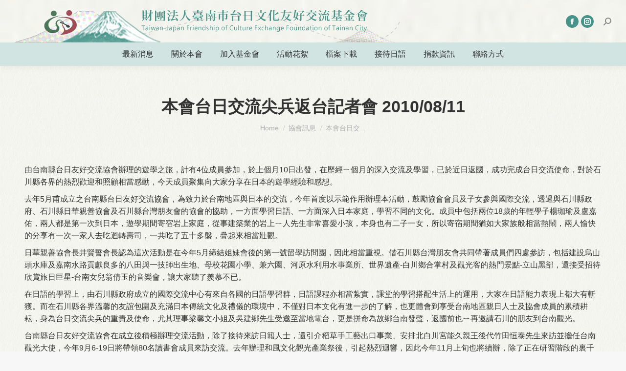

--- FILE ---
content_type: text/html; charset=UTF-8
request_url: https://tjf.org.tw/%E6%9C%AC%E6%9C%83%E5%8F%B0%E6%97%A5%E4%BA%A4%E6%B5%81%E5%B0%96%E5%85%B5%E8%BF%94%E5%8F%B0%E8%A8%98%E8%80%85%E6%9C%83-20100811/
body_size: 16749
content:
<!DOCTYPE html>
<!--[if !(IE 6) | !(IE 7) | !(IE 8)  ]><!-->
<html lang="zh-TW" class="no-js">
<!--<![endif]-->
<head>
	<meta charset="UTF-8" />
		<meta name="viewport" content="width=device-width, initial-scale=1, maximum-scale=1, user-scalable=0">
		<meta name="theme-color" content="#479389"/>	<link rel="profile" href="https://gmpg.org/xfn/11" />
	<title>本會台日交流尖兵返台記者會 2010/08/11 &#8211; 財團法人臺南市台日文化友好交流基金會</title>
<meta name='robots' content='max-image-preview:large' />
<link rel='dns-prefetch' href='//fonts.googleapis.com' />
<link rel="alternate" type="application/rss+xml" title="訂閱《財團法人臺南市台日文化友好交流基金會》&raquo; 資訊提供" href="https://tjf.org.tw/feed/" />
<link rel="alternate" type="application/rss+xml" title="訂閱《財團法人臺南市台日文化友好交流基金會》&raquo; 留言的資訊提供" href="https://tjf.org.tw/comments/feed/" />
<link rel="alternate" type="application/rss+xml" title="訂閱《財團法人臺南市台日文化友好交流基金會 》&raquo;〈本會台日交流尖兵返台記者會 2010/08/11〉留言的資訊提供" href="https://tjf.org.tw/%e6%9c%ac%e6%9c%83%e5%8f%b0%e6%97%a5%e4%ba%a4%e6%b5%81%e5%b0%96%e5%85%b5%e8%bf%94%e5%8f%b0%e8%a8%98%e8%80%85%e6%9c%83-20100811/feed/" />
<link rel="alternate" title="oEmbed (JSON)" type="application/json+oembed" href="https://tjf.org.tw/wp-json/oembed/1.0/embed?url=https%3A%2F%2Ftjf.org.tw%2F%25e6%259c%25ac%25e6%259c%2583%25e5%258f%25b0%25e6%2597%25a5%25e4%25ba%25a4%25e6%25b5%2581%25e5%25b0%2596%25e5%2585%25b5%25e8%25bf%2594%25e5%258f%25b0%25e8%25a8%2598%25e8%2580%2585%25e6%259c%2583-20100811%2F" />
<link rel="alternate" title="oEmbed (XML)" type="text/xml+oembed" href="https://tjf.org.tw/wp-json/oembed/1.0/embed?url=https%3A%2F%2Ftjf.org.tw%2F%25e6%259c%25ac%25e6%259c%2583%25e5%258f%25b0%25e6%2597%25a5%25e4%25ba%25a4%25e6%25b5%2581%25e5%25b0%2596%25e5%2585%25b5%25e8%25bf%2594%25e5%258f%25b0%25e8%25a8%2598%25e8%2580%2585%25e6%259c%2583-20100811%2F&#038;format=xml" />
<style id='wp-img-auto-sizes-contain-inline-css' type='text/css'>
img:is([sizes=auto i],[sizes^="auto," i]){contain-intrinsic-size:3000px 1500px}
/*# sourceURL=wp-img-auto-sizes-contain-inline-css */
</style>
<style id='wp-emoji-styles-inline-css' type='text/css'>

	img.wp-smiley, img.emoji {
		display: inline !important;
		border: none !important;
		box-shadow: none !important;
		height: 1em !important;
		width: 1em !important;
		margin: 0 0.07em !important;
		vertical-align: -0.1em !important;
		background: none !important;
		padding: 0 !important;
	}
/*# sourceURL=wp-emoji-styles-inline-css */
</style>
<style id='wp-block-library-inline-css' type='text/css'>
:root{--wp-block-synced-color:#7a00df;--wp-block-synced-color--rgb:122,0,223;--wp-bound-block-color:var(--wp-block-synced-color);--wp-editor-canvas-background:#ddd;--wp-admin-theme-color:#007cba;--wp-admin-theme-color--rgb:0,124,186;--wp-admin-theme-color-darker-10:#006ba1;--wp-admin-theme-color-darker-10--rgb:0,107,160.5;--wp-admin-theme-color-darker-20:#005a87;--wp-admin-theme-color-darker-20--rgb:0,90,135;--wp-admin-border-width-focus:2px}@media (min-resolution:192dpi){:root{--wp-admin-border-width-focus:1.5px}}.wp-element-button{cursor:pointer}:root .has-very-light-gray-background-color{background-color:#eee}:root .has-very-dark-gray-background-color{background-color:#313131}:root .has-very-light-gray-color{color:#eee}:root .has-very-dark-gray-color{color:#313131}:root .has-vivid-green-cyan-to-vivid-cyan-blue-gradient-background{background:linear-gradient(135deg,#00d084,#0693e3)}:root .has-purple-crush-gradient-background{background:linear-gradient(135deg,#34e2e4,#4721fb 50%,#ab1dfe)}:root .has-hazy-dawn-gradient-background{background:linear-gradient(135deg,#faaca8,#dad0ec)}:root .has-subdued-olive-gradient-background{background:linear-gradient(135deg,#fafae1,#67a671)}:root .has-atomic-cream-gradient-background{background:linear-gradient(135deg,#fdd79a,#004a59)}:root .has-nightshade-gradient-background{background:linear-gradient(135deg,#330968,#31cdcf)}:root .has-midnight-gradient-background{background:linear-gradient(135deg,#020381,#2874fc)}:root{--wp--preset--font-size--normal:16px;--wp--preset--font-size--huge:42px}.has-regular-font-size{font-size:1em}.has-larger-font-size{font-size:2.625em}.has-normal-font-size{font-size:var(--wp--preset--font-size--normal)}.has-huge-font-size{font-size:var(--wp--preset--font-size--huge)}.has-text-align-center{text-align:center}.has-text-align-left{text-align:left}.has-text-align-right{text-align:right}.has-fit-text{white-space:nowrap!important}#end-resizable-editor-section{display:none}.aligncenter{clear:both}.items-justified-left{justify-content:flex-start}.items-justified-center{justify-content:center}.items-justified-right{justify-content:flex-end}.items-justified-space-between{justify-content:space-between}.screen-reader-text{border:0;clip-path:inset(50%);height:1px;margin:-1px;overflow:hidden;padding:0;position:absolute;width:1px;word-wrap:normal!important}.screen-reader-text:focus{background-color:#ddd;clip-path:none;color:#444;display:block;font-size:1em;height:auto;left:5px;line-height:normal;padding:15px 23px 14px;text-decoration:none;top:5px;width:auto;z-index:100000}html :where(.has-border-color){border-style:solid}html :where([style*=border-top-color]){border-top-style:solid}html :where([style*=border-right-color]){border-right-style:solid}html :where([style*=border-bottom-color]){border-bottom-style:solid}html :where([style*=border-left-color]){border-left-style:solid}html :where([style*=border-width]){border-style:solid}html :where([style*=border-top-width]){border-top-style:solid}html :where([style*=border-right-width]){border-right-style:solid}html :where([style*=border-bottom-width]){border-bottom-style:solid}html :where([style*=border-left-width]){border-left-style:solid}html :where(img[class*=wp-image-]){height:auto;max-width:100%}:where(figure){margin:0 0 1em}html :where(.is-position-sticky){--wp-admin--admin-bar--position-offset:var(--wp-admin--admin-bar--height,0px)}@media screen and (max-width:600px){html :where(.is-position-sticky){--wp-admin--admin-bar--position-offset:0px}}

/*# sourceURL=wp-block-library-inline-css */
</style><style id='wp-block-paragraph-inline-css' type='text/css'>
.is-small-text{font-size:.875em}.is-regular-text{font-size:1em}.is-large-text{font-size:2.25em}.is-larger-text{font-size:3em}.has-drop-cap:not(:focus):first-letter{float:left;font-size:8.4em;font-style:normal;font-weight:100;line-height:.68;margin:.05em .1em 0 0;text-transform:uppercase}body.rtl .has-drop-cap:not(:focus):first-letter{float:none;margin-left:.1em}p.has-drop-cap.has-background{overflow:hidden}:root :where(p.has-background){padding:1.25em 2.375em}:where(p.has-text-color:not(.has-link-color)) a{color:inherit}p.has-text-align-left[style*="writing-mode:vertical-lr"],p.has-text-align-right[style*="writing-mode:vertical-rl"]{rotate:180deg}
/*# sourceURL=https://tjf.org.tw/wp-includes/blocks/paragraph/style.min.css */
</style>
<style id='global-styles-inline-css' type='text/css'>
:root{--wp--preset--aspect-ratio--square: 1;--wp--preset--aspect-ratio--4-3: 4/3;--wp--preset--aspect-ratio--3-4: 3/4;--wp--preset--aspect-ratio--3-2: 3/2;--wp--preset--aspect-ratio--2-3: 2/3;--wp--preset--aspect-ratio--16-9: 16/9;--wp--preset--aspect-ratio--9-16: 9/16;--wp--preset--color--black: #000000;--wp--preset--color--cyan-bluish-gray: #abb8c3;--wp--preset--color--white: #FFF;--wp--preset--color--pale-pink: #f78da7;--wp--preset--color--vivid-red: #cf2e2e;--wp--preset--color--luminous-vivid-orange: #ff6900;--wp--preset--color--luminous-vivid-amber: #fcb900;--wp--preset--color--light-green-cyan: #7bdcb5;--wp--preset--color--vivid-green-cyan: #00d084;--wp--preset--color--pale-cyan-blue: #8ed1fc;--wp--preset--color--vivid-cyan-blue: #0693e3;--wp--preset--color--vivid-purple: #9b51e0;--wp--preset--color--accent: #479389;--wp--preset--color--dark-gray: #111;--wp--preset--color--light-gray: #767676;--wp--preset--gradient--vivid-cyan-blue-to-vivid-purple: linear-gradient(135deg,rgb(6,147,227) 0%,rgb(155,81,224) 100%);--wp--preset--gradient--light-green-cyan-to-vivid-green-cyan: linear-gradient(135deg,rgb(122,220,180) 0%,rgb(0,208,130) 100%);--wp--preset--gradient--luminous-vivid-amber-to-luminous-vivid-orange: linear-gradient(135deg,rgb(252,185,0) 0%,rgb(255,105,0) 100%);--wp--preset--gradient--luminous-vivid-orange-to-vivid-red: linear-gradient(135deg,rgb(255,105,0) 0%,rgb(207,46,46) 100%);--wp--preset--gradient--very-light-gray-to-cyan-bluish-gray: linear-gradient(135deg,rgb(238,238,238) 0%,rgb(169,184,195) 100%);--wp--preset--gradient--cool-to-warm-spectrum: linear-gradient(135deg,rgb(74,234,220) 0%,rgb(151,120,209) 20%,rgb(207,42,186) 40%,rgb(238,44,130) 60%,rgb(251,105,98) 80%,rgb(254,248,76) 100%);--wp--preset--gradient--blush-light-purple: linear-gradient(135deg,rgb(255,206,236) 0%,rgb(152,150,240) 100%);--wp--preset--gradient--blush-bordeaux: linear-gradient(135deg,rgb(254,205,165) 0%,rgb(254,45,45) 50%,rgb(107,0,62) 100%);--wp--preset--gradient--luminous-dusk: linear-gradient(135deg,rgb(255,203,112) 0%,rgb(199,81,192) 50%,rgb(65,88,208) 100%);--wp--preset--gradient--pale-ocean: linear-gradient(135deg,rgb(255,245,203) 0%,rgb(182,227,212) 50%,rgb(51,167,181) 100%);--wp--preset--gradient--electric-grass: linear-gradient(135deg,rgb(202,248,128) 0%,rgb(113,206,126) 100%);--wp--preset--gradient--midnight: linear-gradient(135deg,rgb(2,3,129) 0%,rgb(40,116,252) 100%);--wp--preset--font-size--small: 13px;--wp--preset--font-size--medium: 20px;--wp--preset--font-size--large: 36px;--wp--preset--font-size--x-large: 42px;--wp--preset--spacing--20: 0.44rem;--wp--preset--spacing--30: 0.67rem;--wp--preset--spacing--40: 1rem;--wp--preset--spacing--50: 1.5rem;--wp--preset--spacing--60: 2.25rem;--wp--preset--spacing--70: 3.38rem;--wp--preset--spacing--80: 5.06rem;--wp--preset--shadow--natural: 6px 6px 9px rgba(0, 0, 0, 0.2);--wp--preset--shadow--deep: 12px 12px 50px rgba(0, 0, 0, 0.4);--wp--preset--shadow--sharp: 6px 6px 0px rgba(0, 0, 0, 0.2);--wp--preset--shadow--outlined: 6px 6px 0px -3px rgb(255, 255, 255), 6px 6px rgb(0, 0, 0);--wp--preset--shadow--crisp: 6px 6px 0px rgb(0, 0, 0);}:where(.is-layout-flex){gap: 0.5em;}:where(.is-layout-grid){gap: 0.5em;}body .is-layout-flex{display: flex;}.is-layout-flex{flex-wrap: wrap;align-items: center;}.is-layout-flex > :is(*, div){margin: 0;}body .is-layout-grid{display: grid;}.is-layout-grid > :is(*, div){margin: 0;}:where(.wp-block-columns.is-layout-flex){gap: 2em;}:where(.wp-block-columns.is-layout-grid){gap: 2em;}:where(.wp-block-post-template.is-layout-flex){gap: 1.25em;}:where(.wp-block-post-template.is-layout-grid){gap: 1.25em;}.has-black-color{color: var(--wp--preset--color--black) !important;}.has-cyan-bluish-gray-color{color: var(--wp--preset--color--cyan-bluish-gray) !important;}.has-white-color{color: var(--wp--preset--color--white) !important;}.has-pale-pink-color{color: var(--wp--preset--color--pale-pink) !important;}.has-vivid-red-color{color: var(--wp--preset--color--vivid-red) !important;}.has-luminous-vivid-orange-color{color: var(--wp--preset--color--luminous-vivid-orange) !important;}.has-luminous-vivid-amber-color{color: var(--wp--preset--color--luminous-vivid-amber) !important;}.has-light-green-cyan-color{color: var(--wp--preset--color--light-green-cyan) !important;}.has-vivid-green-cyan-color{color: var(--wp--preset--color--vivid-green-cyan) !important;}.has-pale-cyan-blue-color{color: var(--wp--preset--color--pale-cyan-blue) !important;}.has-vivid-cyan-blue-color{color: var(--wp--preset--color--vivid-cyan-blue) !important;}.has-vivid-purple-color{color: var(--wp--preset--color--vivid-purple) !important;}.has-black-background-color{background-color: var(--wp--preset--color--black) !important;}.has-cyan-bluish-gray-background-color{background-color: var(--wp--preset--color--cyan-bluish-gray) !important;}.has-white-background-color{background-color: var(--wp--preset--color--white) !important;}.has-pale-pink-background-color{background-color: var(--wp--preset--color--pale-pink) !important;}.has-vivid-red-background-color{background-color: var(--wp--preset--color--vivid-red) !important;}.has-luminous-vivid-orange-background-color{background-color: var(--wp--preset--color--luminous-vivid-orange) !important;}.has-luminous-vivid-amber-background-color{background-color: var(--wp--preset--color--luminous-vivid-amber) !important;}.has-light-green-cyan-background-color{background-color: var(--wp--preset--color--light-green-cyan) !important;}.has-vivid-green-cyan-background-color{background-color: var(--wp--preset--color--vivid-green-cyan) !important;}.has-pale-cyan-blue-background-color{background-color: var(--wp--preset--color--pale-cyan-blue) !important;}.has-vivid-cyan-blue-background-color{background-color: var(--wp--preset--color--vivid-cyan-blue) !important;}.has-vivid-purple-background-color{background-color: var(--wp--preset--color--vivid-purple) !important;}.has-black-border-color{border-color: var(--wp--preset--color--black) !important;}.has-cyan-bluish-gray-border-color{border-color: var(--wp--preset--color--cyan-bluish-gray) !important;}.has-white-border-color{border-color: var(--wp--preset--color--white) !important;}.has-pale-pink-border-color{border-color: var(--wp--preset--color--pale-pink) !important;}.has-vivid-red-border-color{border-color: var(--wp--preset--color--vivid-red) !important;}.has-luminous-vivid-orange-border-color{border-color: var(--wp--preset--color--luminous-vivid-orange) !important;}.has-luminous-vivid-amber-border-color{border-color: var(--wp--preset--color--luminous-vivid-amber) !important;}.has-light-green-cyan-border-color{border-color: var(--wp--preset--color--light-green-cyan) !important;}.has-vivid-green-cyan-border-color{border-color: var(--wp--preset--color--vivid-green-cyan) !important;}.has-pale-cyan-blue-border-color{border-color: var(--wp--preset--color--pale-cyan-blue) !important;}.has-vivid-cyan-blue-border-color{border-color: var(--wp--preset--color--vivid-cyan-blue) !important;}.has-vivid-purple-border-color{border-color: var(--wp--preset--color--vivid-purple) !important;}.has-vivid-cyan-blue-to-vivid-purple-gradient-background{background: var(--wp--preset--gradient--vivid-cyan-blue-to-vivid-purple) !important;}.has-light-green-cyan-to-vivid-green-cyan-gradient-background{background: var(--wp--preset--gradient--light-green-cyan-to-vivid-green-cyan) !important;}.has-luminous-vivid-amber-to-luminous-vivid-orange-gradient-background{background: var(--wp--preset--gradient--luminous-vivid-amber-to-luminous-vivid-orange) !important;}.has-luminous-vivid-orange-to-vivid-red-gradient-background{background: var(--wp--preset--gradient--luminous-vivid-orange-to-vivid-red) !important;}.has-very-light-gray-to-cyan-bluish-gray-gradient-background{background: var(--wp--preset--gradient--very-light-gray-to-cyan-bluish-gray) !important;}.has-cool-to-warm-spectrum-gradient-background{background: var(--wp--preset--gradient--cool-to-warm-spectrum) !important;}.has-blush-light-purple-gradient-background{background: var(--wp--preset--gradient--blush-light-purple) !important;}.has-blush-bordeaux-gradient-background{background: var(--wp--preset--gradient--blush-bordeaux) !important;}.has-luminous-dusk-gradient-background{background: var(--wp--preset--gradient--luminous-dusk) !important;}.has-pale-ocean-gradient-background{background: var(--wp--preset--gradient--pale-ocean) !important;}.has-electric-grass-gradient-background{background: var(--wp--preset--gradient--electric-grass) !important;}.has-midnight-gradient-background{background: var(--wp--preset--gradient--midnight) !important;}.has-small-font-size{font-size: var(--wp--preset--font-size--small) !important;}.has-medium-font-size{font-size: var(--wp--preset--font-size--medium) !important;}.has-large-font-size{font-size: var(--wp--preset--font-size--large) !important;}.has-x-large-font-size{font-size: var(--wp--preset--font-size--x-large) !important;}
/*# sourceURL=global-styles-inline-css */
</style>

<style id='classic-theme-styles-inline-css' type='text/css'>
/*! This file is auto-generated */
.wp-block-button__link{color:#fff;background-color:#32373c;border-radius:9999px;box-shadow:none;text-decoration:none;padding:calc(.667em + 2px) calc(1.333em + 2px);font-size:1.125em}.wp-block-file__button{background:#32373c;color:#fff;text-decoration:none}
/*# sourceURL=/wp-includes/css/classic-themes.min.css */
</style>
<link rel='stylesheet' id='the7-font-css' href='https://tjf.org.tw/wp-content/themes/dt-the7/fonts/icomoon-the7-font/icomoon-the7-font.min.css?ver=11.4.1' type='text/css' media='all' />
<link rel='stylesheet' id='the7-Defaults-css' href='https://tjf.org.tw/wp-content/uploads/smile_fonts/Defaults/Defaults.css?ver=1f7dad899de9bc43a63374895be752a5' type='text/css' media='all' />
<link rel='stylesheet' id='dhvc-form-font-awesome-css' href='https://tjf.org.tw/wp-content/plugins/dhvc-form/assets/fonts/font-awesome/css/font-awesome.min.css?ver=4.1.0' type='text/css' media='all' />
<link rel='stylesheet' id='dhvc-form-css' href='https://tjf.org.tw/wp-content/plugins/dhvc-form/assets/css/style.css?ver=2.3.10' type='text/css' media='all' />
<link rel='stylesheet' id='js_composer_custom_css-css' href='//tjf.org.tw/wp-content/uploads/js_composer/custom.css?ver=8.6.1' type='text/css' media='all' />
<link rel='stylesheet' id='dt-web-fonts-css' href='https://fonts.googleapis.com/css?family=Roboto:400,500,600,700%7COpen+Sans:400,600,700&#038;display=swap' type='text/css' media='all' />
<link rel='stylesheet' id='dt-main-css' href='https://tjf.org.tw/wp-content/themes/dt-the7/css/main.min.css?ver=11.4.1' type='text/css' media='all' />
<style id='dt-main-inline-css' type='text/css'>
body #load {
  display: block;
  height: 100%;
  overflow: hidden;
  position: fixed;
  width: 100%;
  z-index: 9901;
  opacity: 1;
  visibility: visible;
  transition: all .35s ease-out;
}
.load-wrap {
  width: 100%;
  height: 100%;
  background-position: center center;
  background-repeat: no-repeat;
  text-align: center;
  display: -ms-flexbox;
  display: -ms-flex;
  display: flex;
  -ms-align-items: center;
  -ms-flex-align: center;
  align-items: center;
  -ms-flex-flow: column wrap;
  flex-flow: column wrap;
  -ms-flex-pack: center;
  -ms-justify-content: center;
  justify-content: center;
}
.load-wrap > svg {
  position: absolute;
  top: 50%;
  left: 50%;
  transform: translate(-50%,-50%);
}
#load {
  background: var(--the7-elementor-beautiful-loading-bg,#ffffff);
  --the7-beautiful-spinner-color2: var(--the7-beautiful-spinner-color,rgba(51,51,51,0.25));
}

/*# sourceURL=dt-main-inline-css */
</style>
<link rel='stylesheet' id='the7-custom-scrollbar-css' href='https://tjf.org.tw/wp-content/themes/dt-the7/lib/custom-scrollbar/custom-scrollbar.min.css?ver=11.4.1' type='text/css' media='all' />
<link rel='stylesheet' id='the7-wpbakery-css' href='https://tjf.org.tw/wp-content/themes/dt-the7/css/wpbakery.min.css?ver=11.4.1' type='text/css' media='all' />
<link rel='stylesheet' id='the7-css-vars-css' href='https://tjf.org.tw/wp-content/uploads/the7-css/css-vars.css?ver=77d78aca7533' type='text/css' media='all' />
<link rel='stylesheet' id='dt-custom-css' href='https://tjf.org.tw/wp-content/uploads/the7-css/custom.css?ver=77d78aca7533' type='text/css' media='all' />
<link rel='stylesheet' id='dt-media-css' href='https://tjf.org.tw/wp-content/uploads/the7-css/media.css?ver=77d78aca7533' type='text/css' media='all' />
<link rel='stylesheet' id='the7-mega-menu-css' href='https://tjf.org.tw/wp-content/uploads/the7-css/mega-menu.css?ver=77d78aca7533' type='text/css' media='all' />
<link rel='stylesheet' id='style-css' href='https://tjf.org.tw/wp-content/themes/dt-the7/style.css?ver=11.4.1' type='text/css' media='all' />
<script type="text/javascript" src="https://tjf.org.tw/wp-includes/js/jquery/jquery.min.js?ver=3.7.1" id="jquery-core-js"></script>
<script type="text/javascript" src="https://tjf.org.tw/wp-includes/js/jquery/jquery-migrate.min.js?ver=3.4.1" id="jquery-migrate-js"></script>
<script type="text/javascript" id="dt-above-fold-js-extra">
/* <![CDATA[ */
var dtLocal = {"themeUrl":"https://tjf.org.tw/wp-content/themes/dt-the7","passText":"To view this protected post, enter the password below:","moreButtonText":{"loading":"Loading...","loadMore":"Load more"},"postID":"270","ajaxurl":"https://tjf.org.tw/wp-admin/admin-ajax.php","REST":{"baseUrl":"https://tjf.org.tw/wp-json/the7/v1","endpoints":{"sendMail":"/send-mail"}},"contactMessages":{"required":"One or more fields have an error. Please check and try again.","terms":"Please accept the privacy policy.","fillTheCaptchaError":"Please, fill the captcha."},"captchaSiteKey":"","ajaxNonce":"cb36ac613e","pageData":"","themeSettings":{"smoothScroll":"off","lazyLoading":false,"desktopHeader":{"height":135},"ToggleCaptionEnabled":"disabled","ToggleCaption":"Navigation","floatingHeader":{"showAfter":94,"showMenu":true,"height":87,"logo":{"showLogo":true,"html":"\u003Cimg class=\" preload-me\" src=\"https://tjf.org.tw/wp-content/uploads/2020/05/00_tj_logo_2-2.png\" srcset=\"https://tjf.org.tw/wp-content/uploads/2020/05/00_tj_logo_2-2.png 788w\" width=\"788\" height=\"67\"   sizes=\"788px\" alt=\"\u8ca1\u5718\u6cd5\u4eba\u81fa\u5357\u5e02\u53f0\u65e5\u6587\u5316\u53cb\u597d\u4ea4\u6d41\u57fa\u91d1\u6703\" /\u003E","url":"https://tjf.org.tw/"}},"topLine":{"floatingTopLine":{"logo":{"showLogo":false,"html":""}}},"mobileHeader":{"firstSwitchPoint":992,"secondSwitchPoint":778,"firstSwitchPointHeight":60,"secondSwitchPointHeight":60,"mobileToggleCaptionEnabled":"disabled","mobileToggleCaption":"Menu"},"stickyMobileHeaderFirstSwitch":{"logo":{"html":"\u003Cimg class=\" preload-me\" src=\"https://tjf.org.tw/wp-content/uploads/2020/05/00_tj_logo_2-2.png\" srcset=\"https://tjf.org.tw/wp-content/uploads/2020/05/00_tj_logo_2-2.png 788w\" width=\"788\" height=\"67\"   sizes=\"788px\" alt=\"\u8ca1\u5718\u6cd5\u4eba\u81fa\u5357\u5e02\u53f0\u65e5\u6587\u5316\u53cb\u597d\u4ea4\u6d41\u57fa\u91d1\u6703\" /\u003E"}},"stickyMobileHeaderSecondSwitch":{"logo":{"html":"\u003Cimg class=\" preload-me\" src=\"https://tjf.org.tw/wp-content/uploads/2020/05/00_tj_logo_2-2.png\" srcset=\"https://tjf.org.tw/wp-content/uploads/2020/05/00_tj_logo_2-2.png 788w\" width=\"788\" height=\"67\"   sizes=\"788px\" alt=\"\u8ca1\u5718\u6cd5\u4eba\u81fa\u5357\u5e02\u53f0\u65e5\u6587\u5316\u53cb\u597d\u4ea4\u6d41\u57fa\u91d1\u6703\" /\u003E"}},"sidebar":{"switchPoint":992},"boxedWidth":"1280px"},"VCMobileScreenWidth":"768"};
var dtShare = {"shareButtonText":{"facebook":"Share on Facebook","twitter":"Tweet","pinterest":"Pin it","linkedin":"Share on Linkedin","whatsapp":"Share on Whatsapp"},"overlayOpacity":"85"};
//# sourceURL=dt-above-fold-js-extra
/* ]]> */
</script>
<script type="text/javascript" src="https://tjf.org.tw/wp-content/themes/dt-the7/js/above-the-fold.min.js?ver=11.4.1" id="dt-above-fold-js"></script>
<script></script><link rel="https://api.w.org/" href="https://tjf.org.tw/wp-json/" /><link rel="alternate" title="JSON" type="application/json" href="https://tjf.org.tw/wp-json/wp/v2/posts/270" /><link rel="EditURI" type="application/rsd+xml" title="RSD" href="https://tjf.org.tw/xmlrpc.php?rsd" />

<link rel="canonical" href="https://tjf.org.tw/%e6%9c%ac%e6%9c%83%e5%8f%b0%e6%97%a5%e4%ba%a4%e6%b5%81%e5%b0%96%e5%85%b5%e8%bf%94%e5%8f%b0%e8%a8%98%e8%80%85%e6%9c%83-20100811/" />
<link rel='shortlink' href='https://tjf.org.tw/?p=270' />
<link rel="pingback" href="https://tjf.org.tw/xmlrpc.php">
<meta property="og:site_name" content="財團法人臺南市台日文化友好交流基金會" />
<meta property="og:title" content="本會台日交流尖兵返台記者會 2010/08/11" />
<meta property="og:description" content="由台南縣台日友好交流協會辦理的遊學之旅，計有4位成員參加，於上個月10日出發，在歷經ㄧ個月的深入交流及學習，已&hellip;" />
<meta property="og:url" content="https://tjf.org.tw/%e6%9c%ac%e6%9c%83%e5%8f%b0%e6%97%a5%e4%ba%a4%e6%b5%81%e5%b0%96%e5%85%b5%e8%bf%94%e5%8f%b0%e8%a8%98%e8%80%85%e6%9c%83-20100811/" />
<meta property="og:type" content="article" />
<meta name="generator" content="Powered by WPBakery Page Builder - drag and drop page builder for WordPress."/>
<script type="text/javascript" id="the7-loader-script">
document.addEventListener("DOMContentLoaded", function(event) {
	var load = document.getElementById("load");
	if(!load.classList.contains('loader-removed')){
		var removeLoading = setTimeout(function() {
			load.className += " loader-removed";
		}, 300);
	}
});
</script>
		<noscript><style> .wpb_animate_when_almost_visible { opacity: 1; }</style></noscript><style id='the7-custom-inline-css' type='text/css'>
.sub-nav .menu-item i.fa,
.sub-nav .menu-item i.fas,
.sub-nav .menu-item i.far,
.sub-nav .menu-item i.fab {
	text-align: center;
	width: 1.25em;
}

@import url('https://fonts.googleapis.com/css?family=Montserrat:300,700');
@import url('https://fonts.googleapis.com/css?family=Noto+Sans+TC');
body, h1, h2, h3, h4, h5, h6 ,p , span, a, div{
font-family:'Montserrat', 'Noto Sans TC', Microsoft JhengHei, Arial, Helvetica, Tahoma, sans-serif !important;
}
/* The7 theme FONT */
.main-nav > li > a .menu-text, .widget-title, .page-title h1, .page-title h1 *, .page-title h1 a:hover, #page .page-title .entry-title, .custom-caption p, span.dropcap1, span.dropcap2, span.dropcap3, span.dropcap4, .spb_call_text, .impact-text, .impact-text-large, .testimonial-text, .header-advert, .sf-count-asset .count-number, #base-promo, .sf-countdown, .sf-icon-character, .fancy-heading h1, .filter-categories a, .page-title .breadcrumbs a{
font-family:'Montserrat', 'Noto Sans TC', Microsoft JhengHei, Arial, Helvetica, Tahoma, sans-serif !important;
}

.post.bg-on, .post.bg-on.fullwidth-img.format-quote, .post.bg-on.fullwidth-img.format-link {
    background-color: #fff;
}

.blog-content .entry-meta, .portfolio-categories {
    padding: 0 0 10px;
    display: none;
}
</style>
</head>
<body id="the7-body" class="wp-singular post-template-default single single-post postid-270 single-format-standard wp-embed-responsive wp-theme-dt-the7 dt-responsive-on right-mobile-menu-close-icon ouside-menu-close-icon mobile-hamburger-close-bg-enable mobile-hamburger-close-bg-hover-enable  fade-medium-mobile-menu-close-icon fade-medium-menu-close-icon srcset-enabled btn-flat custom-btn-color custom-btn-hover-color phantom-sticky phantom-shadow-decoration phantom-main-logo-on sticky-mobile-header top-header first-switch-logo-left first-switch-menu-right second-switch-logo-left second-switch-menu-right right-mobile-menu popup-message-style the7-ver-11.4.1 wpb-js-composer js-comp-ver-8.6.1 vc_responsive">
<!-- The7 11.4.1 -->
<div id="load" class="spinner-loader">
	<div class="load-wrap"><style type="text/css">
    [class*="the7-spinner-animate-"]{
        animation: spinner-animation 1s cubic-bezier(1,1,1,1) infinite;
        x:46.5px;
        y:40px;
        width:7px;
        height:20px;
        fill:var(--the7-beautiful-spinner-color2);
        opacity: 0.2;
    }
    .the7-spinner-animate-2{
        animation-delay: 0.083s;
    }
    .the7-spinner-animate-3{
        animation-delay: 0.166s;
    }
    .the7-spinner-animate-4{
         animation-delay: 0.25s;
    }
    .the7-spinner-animate-5{
         animation-delay: 0.33s;
    }
    .the7-spinner-animate-6{
         animation-delay: 0.416s;
    }
    .the7-spinner-animate-7{
         animation-delay: 0.5s;
    }
    .the7-spinner-animate-8{
         animation-delay: 0.58s;
    }
    .the7-spinner-animate-9{
         animation-delay: 0.666s;
    }
    .the7-spinner-animate-10{
         animation-delay: 0.75s;
    }
    .the7-spinner-animate-11{
        animation-delay: 0.83s;
    }
    .the7-spinner-animate-12{
        animation-delay: 0.916s;
    }
    @keyframes spinner-animation{
        from {
            opacity: 1;
        }
        to{
            opacity: 0;
        }
    }
</style>
<svg width="75px" height="75px" xmlns="http://www.w3.org/2000/svg" viewBox="0 0 100 100" preserveAspectRatio="xMidYMid">
	<rect class="the7-spinner-animate-1" rx="5" ry="5" transform="rotate(0 50 50) translate(0 -30)"></rect>
	<rect class="the7-spinner-animate-2" rx="5" ry="5" transform="rotate(30 50 50) translate(0 -30)"></rect>
	<rect class="the7-spinner-animate-3" rx="5" ry="5" transform="rotate(60 50 50) translate(0 -30)"></rect>
	<rect class="the7-spinner-animate-4" rx="5" ry="5" transform="rotate(90 50 50) translate(0 -30)"></rect>
	<rect class="the7-spinner-animate-5" rx="5" ry="5" transform="rotate(120 50 50) translate(0 -30)"></rect>
	<rect class="the7-spinner-animate-6" rx="5" ry="5" transform="rotate(150 50 50) translate(0 -30)"></rect>
	<rect class="the7-spinner-animate-7" rx="5" ry="5" transform="rotate(180 50 50) translate(0 -30)"></rect>
	<rect class="the7-spinner-animate-8" rx="5" ry="5" transform="rotate(210 50 50) translate(0 -30)"></rect>
	<rect class="the7-spinner-animate-9" rx="5" ry="5" transform="rotate(240 50 50) translate(0 -30)"></rect>
	<rect class="the7-spinner-animate-10" rx="5" ry="5" transform="rotate(270 50 50) translate(0 -30)"></rect>
	<rect class="the7-spinner-animate-11" rx="5" ry="5" transform="rotate(300 50 50) translate(0 -30)"></rect>
	<rect class="the7-spinner-animate-12" rx="5" ry="5" transform="rotate(330 50 50) translate(0 -30)"></rect>
</svg></div>
</div>
<div id="page" >
	<a class="skip-link screen-reader-text" href="#content">Skip to content</a>

<div class="masthead classic-header center bg-behind-menu widgets full-height shadow-decoration shadow-mobile-header-decoration small-mobile-menu-icon dt-parent-menu-clickable show-sub-menu-on-hover"  role="banner">

	<div class="top-bar full-width-line top-bar-empty top-bar-line-hide">
	<div class="top-bar-bg" ></div>
	<div class="mini-widgets left-widgets"></div><div class="mini-widgets right-widgets"></div></div>

	<header class="header-bar">

		<div class="branding">
	<div id="site-title" class="assistive-text">財團法人臺南市台日文化友好交流基金會</div>
	<div id="site-description" class="assistive-text"></div>
	<a class="same-logo" href="https://tjf.org.tw/"><img class=" preload-me" src="https://tjf.org.tw/wp-content/uploads/2020/05/00_tj_logo_2-2.png" srcset="https://tjf.org.tw/wp-content/uploads/2020/05/00_tj_logo_2-2.png 788w" width="788" height="67"   sizes="788px" alt="財團法人臺南市台日文化友好交流基金會" /></a><div class="mini-widgets"></div><div class="mini-widgets"><div class="soc-ico show-on-desktop in-top-bar-right in-menu-second-switch accent-bg disabled-border border-off hover-custom-bg hover-disabled-border  hover-border-off"><a title="Facebook page opens in new window" href="https://zh-tw.facebook.com/TJFCA/" target="_blank" class="facebook"><span class="soc-font-icon"></span><span class="screen-reader-text">Facebook page opens in new window</span></a><a title="Instagram page opens in new window" href="https://www.instagram.com/tainanjp_friend.tw/" target="_blank" class="instagram"><span class="soc-font-icon"></span><span class="screen-reader-text">Instagram page opens in new window</span></a></div><div class="mini-search show-on-desktop near-logo-first-switch near-logo-second-switch popup-search custom-icon"><form class="searchform mini-widget-searchform" role="search" method="get" action="https://tjf.org.tw/">

	<div class="screen-reader-text">Search:</div>

	
		<a href="" class="submit text-disable"><i class=" mw-icon the7-mw-icon-search-bold"></i></a>
		<div class="popup-search-wrap">
			<input type="text" class="field searchform-s" name="s" value="" placeholder="Type and hit enter …" title="Search form"/>
			<a href="" class="search-icon"><i class="the7-mw-icon-search-bold"></i></a>
		</div>

			<input type="submit" class="assistive-text searchsubmit" value="Go!"/>
</form>
</div></div></div>

		<nav class="navigation">

			<ul id="primary-menu" class="main-nav outside-item-remove-margin"><li class="menu-item menu-item-type-custom menu-item-object-custom menu-item-has-children menu-item-520 first has-children depth-0"><a href='#' data-level='1'><span class="menu-item-text"><span class="menu-text">最新消息</span></span></a><ul class="sub-nav hover-style-bg level-arrows-on"><li class="menu-item menu-item-type-taxonomy menu-item-object-category current-post-ancestor current-menu-parent current-post-parent menu-item-14830 act first depth-1"><a href='https://tjf.org.tw/category/message/' data-level='2'><span class="menu-item-text"><span class="menu-text">協會訊息</span></span></a></li> <li class="menu-item menu-item-type-taxonomy menu-item-object-category menu-item-14831 depth-1"><a href='https://tjf.org.tw/category/news/' data-level='2'><span class="menu-item-text"><span class="menu-text">活動訊息</span></span></a></li> <li class="menu-item menu-item-type-taxonomy menu-item-object-category menu-item-14832 depth-1"><a href='https://tjf.org.tw/category/coverage/' data-level='2'><span class="menu-item-text"><span class="menu-text">相關報導</span></span></a></li> </ul></li> <li class="menu-item menu-item-type-post_type menu-item-object-page menu-item-527 depth-0"><a href='https://tjf.org.tw/%e9%97%9c%e6%96%bc%e6%9c%ac%e6%9c%83-2/' data-level='1'><span class="menu-item-text"><span class="menu-text">關於本會</span></span></a></li> <li class="menu-item menu-item-type-custom menu-item-object-custom menu-item-14218 depth-0"><a href='#' data-level='1'><span class="menu-item-text"><span class="menu-text">加入基金會</span></span></a></li> <li class="menu-item menu-item-type-post_type menu-item-object-page menu-item-529 depth-0"><a href='https://tjf.org.tw/%e6%b4%bb%e5%8b%95%e8%8a%b1%e7%b5%ae/' data-level='1'><span class="menu-item-text"><span class="menu-text">活動花絮</span></span></a></li> <li class="menu-item menu-item-type-post_type menu-item-object-page menu-item-1105 depth-0"><a href='https://tjf.org.tw/?page_id=65' data-level='1'><span class="menu-item-text"><span class="menu-text">檔案下載</span></span></a></li> <li class="menu-item menu-item-type-post_type menu-item-object-page menu-item-1110 depth-0"><a href='https://tjf.org.tw/%e6%8e%a5%e5%be%85%e6%97%a5%e8%aa%9e/' data-level='1'><span class="menu-item-text"><span class="menu-text">接待日語</span></span></a></li> <li class="menu-item menu-item-type-custom menu-item-object-custom menu-item-home menu-item-435 depth-0"><a href="https://tjf.org.tw/#contact_bk" data-level='1'><span class="menu-item-text"><span class="menu-text">捐款資訊</span></span></a></li> <li class="menu-item menu-item-type-custom menu-item-object-custom menu-item-home menu-item-519 last depth-0"><a href="https://tjf.org.tw/#contact_bk" data-level='1'><span class="menu-item-text"><span class="menu-text">聯絡方式</span></span></a></li> </ul>
			
		</nav>

	</header>

</div>
<div role="navigation" class="dt-mobile-header mobile-menu-show-divider">
	<div class="dt-close-mobile-menu-icon"><div class="close-line-wrap"><span class="close-line"></span><span class="close-line"></span><span class="close-line"></span></div></div>	<ul id="mobile-menu" class="mobile-main-nav">
		<li class="menu-item menu-item-type-custom menu-item-object-custom menu-item-has-children menu-item-520 first has-children depth-0"><a href='#' data-level='1'><span class="menu-item-text"><span class="menu-text">最新消息</span></span></a><ul class="sub-nav hover-style-bg level-arrows-on"><li class="menu-item menu-item-type-taxonomy menu-item-object-category current-post-ancestor current-menu-parent current-post-parent menu-item-14830 act first depth-1"><a href='https://tjf.org.tw/category/message/' data-level='2'><span class="menu-item-text"><span class="menu-text">協會訊息</span></span></a></li> <li class="menu-item menu-item-type-taxonomy menu-item-object-category menu-item-14831 depth-1"><a href='https://tjf.org.tw/category/news/' data-level='2'><span class="menu-item-text"><span class="menu-text">活動訊息</span></span></a></li> <li class="menu-item menu-item-type-taxonomy menu-item-object-category menu-item-14832 depth-1"><a href='https://tjf.org.tw/category/coverage/' data-level='2'><span class="menu-item-text"><span class="menu-text">相關報導</span></span></a></li> </ul></li> <li class="menu-item menu-item-type-post_type menu-item-object-page menu-item-527 depth-0"><a href='https://tjf.org.tw/%e9%97%9c%e6%96%bc%e6%9c%ac%e6%9c%83-2/' data-level='1'><span class="menu-item-text"><span class="menu-text">關於本會</span></span></a></li> <li class="menu-item menu-item-type-custom menu-item-object-custom menu-item-14218 depth-0"><a href='#' data-level='1'><span class="menu-item-text"><span class="menu-text">加入基金會</span></span></a></li> <li class="menu-item menu-item-type-post_type menu-item-object-page menu-item-529 depth-0"><a href='https://tjf.org.tw/%e6%b4%bb%e5%8b%95%e8%8a%b1%e7%b5%ae/' data-level='1'><span class="menu-item-text"><span class="menu-text">活動花絮</span></span></a></li> <li class="menu-item menu-item-type-post_type menu-item-object-page menu-item-1105 depth-0"><a href='https://tjf.org.tw/?page_id=65' data-level='1'><span class="menu-item-text"><span class="menu-text">檔案下載</span></span></a></li> <li class="menu-item menu-item-type-post_type menu-item-object-page menu-item-1110 depth-0"><a href='https://tjf.org.tw/%e6%8e%a5%e5%be%85%e6%97%a5%e8%aa%9e/' data-level='1'><span class="menu-item-text"><span class="menu-text">接待日語</span></span></a></li> <li class="menu-item menu-item-type-custom menu-item-object-custom menu-item-home menu-item-435 depth-0"><a href="https://tjf.org.tw/#contact_bk" data-level='1'><span class="menu-item-text"><span class="menu-text">捐款資訊</span></span></a></li> <li class="menu-item menu-item-type-custom menu-item-object-custom menu-item-home menu-item-519 last depth-0"><a href="https://tjf.org.tw/#contact_bk" data-level='1'><span class="menu-item-text"><span class="menu-text">聯絡方式</span></span></a></li> 	</ul>
	<div class='mobile-mini-widgets-in-menu'></div>
</div>


		<div class="page-title title-center disabled-bg page-title-responsive-enabled">
			<div class="wf-wrap">

				<div class="page-title-head hgroup"><h1 class="entry-title">本會台日交流尖兵返台記者會 2010/08/11</h1></div><div class="page-title-breadcrumbs"><div class="assistive-text">You are here:</div><ol class="breadcrumbs text-small" itemscope itemtype="https://schema.org/BreadcrumbList"><li itemprop="itemListElement" itemscope itemtype="https://schema.org/ListItem"><a itemprop="item" href="https://tjf.org.tw/" title="Home"><span itemprop="name">Home</span></a><meta itemprop="position" content="1" /></li><li itemprop="itemListElement" itemscope itemtype="https://schema.org/ListItem"><a itemprop="item" href="https://tjf.org.tw/category/message/" title="協會訊息"><span itemprop="name">協會訊息</span></a><meta itemprop="position" content="2" /></li><li class="current" itemprop="itemListElement" itemscope itemtype="https://schema.org/ListItem"><span itemprop="name">本會台日交...</span><meta itemprop="position" content="3" /></li></ol></div>			</div>
		</div>

		

<div id="main" class="sidebar-none sidebar-divider-vertical">

	
	<div class="main-gradient"></div>
	<div class="wf-wrap">
	<div class="wf-container-main">

	

			<div id="content" class="content" role="main">

				
<article id="post-270" class="single-postlike vertical-fancy-style post-270 post type-post status-publish format-standard category-message category-2 description-off">

	<div class="entry-content"><p>由台南縣台日友好交流協會辦理的遊學之旅，計有4位成員參加，<span id="more-270"></span>於上個月10日出發，在歷經ㄧ個月的深入交流及學習，已於近日返國，成功完成台日交流使命，對於石川縣各界的熱烈歡迎和照顧相當感動，今天成員聚集向大家分享在日本的遊學經驗和感想。</p>
<p>去年5月甫成立之台南縣台日友好交流協會，為致力於台南地區與日本的交流，今年首度以示範作用辦理本活動，鼓勵協會會員及子女參與國際交流，透過與石川縣政府、石川縣日華親善協會及石川縣台灣朋友會的協會的協助，一方面學習日語、一方面深入日本家庭，學習不同的文化。成員中包括兩位18歲的年輕學子楊珈瑜及盧嘉佑，兩人都是第一次到日本，遊學期間寄宿岩上家庭，從事建築業的岩上ㄧ人先生非常喜愛小孩，本身也有二子一女，所以寄宿期間猶如大家族般相當熱鬧，兩人愉快的分享有一次一家人去吃迴轉壽司，一共吃了五十多盤，疊起來相當壯觀。</p>
<p>日華親善協會長井賢誓會長認為這次活動是在今年5月締結姐妹會後的第一號留學訪問團，因此相當重視。偕石川縣台灣朋友會共同帶著成員們四處參訪，包括建設烏山頭水庫及嘉南水路貢獻良多的八田與一技師出生地、母校花園小學、兼六園、河原水利用水事業所、世界遺產-白川鄉合掌村及觀光客的熱門景點-立山黑部，還接受招待欣賞旅日巨星-台南女兒翁倩玉的音樂會，讓大家聽了羨慕不已。</p>
<p>在日語的學習上，由石川縣政府成立的國際交流中心有來自各國的日語學習群，日語課程亦相當紮實，課堂的學習搭配生活上的運用，大家在日語能力表現上都大有斬獲。而在石川縣各界溫馨的友誼包圍及充滿日本傳統文化及禮儀的環境中，不僅對日本文化有進一步的了解，也更體會到享受台南地區親日人士及協會成員的累積耕耘，身為台日交流尖兵的重責及使命，尤其理事梁馨文小姐及吳建鄉先生受邀至當地電台，更是拼命為故鄉台南發聲，返國前也ㄧ再邀請石川的朋友到台南觀光。</p>
<p>台南縣台日友好交流協會在成立後積極辦理交流活動，除了接待來訪日籍人士，還引介稻草手工藝出口事業、安排北白川宮能久親王後代竹田恒泰先生來訪並擔任台南觀光大使，今年9月6-19日將帶領80名讀書會成員來訪交流。去年辦理和風文化觀光產業祭後，引起熱烈迴響，因此今年11月上旬也將續辦，除了正在研習階段的裏千家流學員將上場表演，其他包含由日本及在地日籍人士的展演，皆在密集聯繫進行中，歡迎對台日交流有興趣的朋友共同參與。</p>
</div><div class="post-meta wf-mobile-collapsed"><div class="entry-meta"><span class="category-link">Category:&nbsp;<a href="https://tjf.org.tw/category/message/" >協會訊息</a></span><a href="https://tjf.org.tw/2014/04/15/" title="12:12:20" class="data-link" rel="bookmark"><time class="entry-date updated" datetime="2014-04-15T12:12:20+08:00">2014-04-15</time></a></div></div><div class="single-share-box">
	<div class="share-link-description"><span class="share-link-icon"><svg version="1.1" id="Layer_1" xmlns="http://www.w3.org/2000/svg" xmlns:xlink="http://www.w3.org/1999/xlink" x="0px" y="0px"viewBox="0 0 16 16" style="enable-background:new 0 0 16 16;" xml:space="preserve"><path d="M11,2.5C11,1.1,12.1,0,13.5,0S16,1.1,16,2.5C16,3.9,14.9,5,13.5,5c-0.7,0-1.4-0.3-1.9-0.9L4.9,7.2c0.2,0.5,0.2,1,0,1.5l6.7,3.1c0.9-1,2.5-1.2,3.5-0.3s1.2,2.5,0.3,3.5s-2.5,1.2-3.5,0.3c-0.8-0.7-1.1-1.7-0.8-2.6L4.4,9.6c-0.9,1-2.5,1.2-3.5,0.3s-1.2-2.5-0.3-3.5s2.5-1.2,3.5-0.3c0.1,0.1,0.2,0.2,0.3,0.3l6.7-3.1C11,3,11,2.8,11,2.5z"/></svg></span>Share this post</div>
	<div class="share-buttons">
		<a class="facebook" href="https://www.facebook.com/sharer.php?u=https%3A%2F%2Ftjf.org.tw%2F%25e6%259c%25ac%25e6%259c%2583%25e5%258f%25b0%25e6%2597%25a5%25e4%25ba%25a4%25e6%25b5%2581%25e5%25b0%2596%25e5%2585%25b5%25e8%25bf%2594%25e5%258f%25b0%25e8%25a8%2598%25e8%2580%2585%25e6%259c%2583-20100811%2F&#038;t=%E6%9C%AC%E6%9C%83%E5%8F%B0%E6%97%A5%E4%BA%A4%E6%B5%81%E5%B0%96%E5%85%B5%E8%BF%94%E5%8F%B0%E8%A8%98%E8%80%85%E6%9C%83+2010%2F08%2F11" title="Facebook" target="_blank" ><svg xmlns="http://www.w3.org/2000/svg" width="16" height="16" fill="currentColor" class="bi bi-facebook" viewBox="0 0 16 16"><path d="M16 8.049c0-4.446-3.582-8.05-8-8.05C3.58 0-.002 3.603-.002 8.05c0 4.017 2.926 7.347 6.75 7.951v-5.625h-2.03V8.05H6.75V6.275c0-2.017 1.195-3.131 3.022-3.131.876 0 1.791.157 1.791.157v1.98h-1.009c-.993 0-1.303.621-1.303 1.258v1.51h2.218l-.354 2.326H9.25V16c3.824-.604 6.75-3.934 6.75-7.951z"/></svg><span class="soc-font-icon"></span><span class="social-text">Share on Facebook</span><span class="screen-reader-text">Share on Facebook</span></a>
<a class="twitter" href="https://twitter.com/share?url=https%3A%2F%2Ftjf.org.tw%2F%25e6%259c%25ac%25e6%259c%2583%25e5%258f%25b0%25e6%2597%25a5%25e4%25ba%25a4%25e6%25b5%2581%25e5%25b0%2596%25e5%2585%25b5%25e8%25bf%2594%25e5%258f%25b0%25e8%25a8%2598%25e8%2580%2585%25e6%259c%2583-20100811%2F&#038;text=%E6%9C%AC%E6%9C%83%E5%8F%B0%E6%97%A5%E4%BA%A4%E6%B5%81%E5%B0%96%E5%85%B5%E8%BF%94%E5%8F%B0%E8%A8%98%E8%80%85%E6%9C%83+2010%2F08%2F11" title="Twitter" target="_blank" ><svg xmlns="http://www.w3.org/2000/svg" width="16" height="16" fill="currentColor" class="bi bi-twitter" viewBox="0 0 16 16"><path d="M5.026 15c6.038 0 9.341-5.003 9.341-9.334 0-.14 0-.282-.006-.422A6.685 6.685 0 0 0 16 3.542a6.658 6.658 0 0 1-1.889.518 3.301 3.301 0 0 0 1.447-1.817 6.533 6.533 0 0 1-2.087.793A3.286 3.286 0 0 0 7.875 6.03a9.325 9.325 0 0 1-6.767-3.429 3.289 3.289 0 0 0 1.018 4.382A3.323 3.323 0 0 1 .64 6.575v.045a3.288 3.288 0 0 0 2.632 3.218 3.203 3.203 0 0 1-.865.115 3.23 3.23 0 0 1-.614-.057 3.283 3.283 0 0 0 3.067 2.277A6.588 6.588 0 0 1 .78 13.58a6.32 6.32 0 0 1-.78-.045A9.344 9.344 0 0 0 5.026 15z"/></svg><span class="soc-font-icon"></span><span class="social-text">Tweet</span><span class="screen-reader-text">Share on Twitter</span></a>
	</div>
</div><nav class="navigation post-navigation" role="navigation"><h2 class="screen-reader-text">Post navigation</h2><div class="nav-links"><a class="nav-previous" href="https://tjf.org.tw/%e6%b8%ac%e8%a9%a6%e7%b6%93%e8%b2%bf%e5%90%88%e4%bd%9c%e6%96%87%e7%ab%a0/" rel="prev"><svg version="1.1" id="Layer_1" xmlns="http://www.w3.org/2000/svg" xmlns:xlink="http://www.w3.org/1999/xlink" x="0px" y="0px" viewBox="0 0 16 16" style="enable-background:new 0 0 16 16;" xml:space="preserve"><path class="st0" d="M11.4,1.6c0.2,0.2,0.2,0.5,0,0.7c0,0,0,0,0,0L5.7,8l5.6,5.6c0.2,0.2,0.2,0.5,0,0.7s-0.5,0.2-0.7,0l-6-6c-0.2-0.2-0.2-0.5,0-0.7c0,0,0,0,0,0l6-6C10.8,1.5,11.2,1.5,11.4,1.6C11.4,1.6,11.4,1.6,11.4,1.6z"/></svg><span class="meta-nav" aria-hidden="true">Previous</span><span class="screen-reader-text">Previous post:</span><span class="post-title h4-size">推薦優質廠商登錄「創櫃板」 臺南市微型企業轉型新路</span></a><a class="nav-next" href="https://tjf.org.tw/%e5%8f%b0%e5%8d%97%e5%b8%82%e5%8f%b0%e6%97%a5%e5%8f%8b%e5%a5%bd%e4%ba%a4%e6%b5%81%e5%8d%94%e6%9c%83-2012%e5%b9%b4%e7%ac%ac1%e5%ad%a3%e6%9c%83%e8%a8%8a/" rel="next"><svg version="1.1" id="Layer_1" xmlns="http://www.w3.org/2000/svg" xmlns:xlink="http://www.w3.org/1999/xlink" x="0px" y="0px" viewBox="0 0 16 16" style="enable-background:new 0 0 16 16;" xml:space="preserve"><path class="st0" d="M4.6,1.6c0.2-0.2,0.5-0.2,0.7,0c0,0,0,0,0,0l6,6c0.2,0.2,0.2,0.5,0,0.7c0,0,0,0,0,0l-6,6c-0.2,0.2-0.5,0.2-0.7,0s-0.2-0.5,0-0.7L10.3,8L4.6,2.4C4.5,2.2,4.5,1.8,4.6,1.6C4.6,1.6,4.6,1.6,4.6,1.6z"/></svg><span class="meta-nav" aria-hidden="true">Next</span><span class="screen-reader-text">Next post:</span><span class="post-title h4-size">台南市台日友好交流協會 2012年第1季會訊</span></a></div></nav><div class="single-related-posts"><h3>Related Posts</h3><section class="items-grid"><div class=" related-item"><article class="post-format-standard"><div class="mini-post-img"><a class="alignleft post-rollover" href="https://tjf.org.tw/2025%e4%b9%9d%e8%b0%b7%e7%87%92%e7%b9%aa%e7%9a%bf-%e5%be%b5%e9%81%b8%e4%bd%9c%e5%93%81%e5%a4%a7%e5%8b%9f%e9%9b%86/" aria-label="Post image"><img class="preload-me" src="https://tjf.org.tw/wp-content/uploads/2025/04/2025海報_工作區域-1-1-110x80.jpg" srcset="https://tjf.org.tw/wp-content/uploads/2025/04/2025海報_工作區域-1-1-110x80.jpg 110w, https://tjf.org.tw/wp-content/uploads/2025/04/2025海報_工作區域-1-1-220x160.jpg 220w" sizes="110px" width="110" height="80"  alt="" /></a></div><div class="post-content"><a href="https://tjf.org.tw/2025%e4%b9%9d%e8%b0%b7%e7%87%92%e7%b9%aa%e7%9a%bf-%e5%be%b5%e9%81%b8%e4%bd%9c%e5%93%81%e5%a4%a7%e5%8b%9f%e9%9b%86/">【2025九谷燒繪皿 徵選作品大募集】</a><br /><time class="text-secondary" datetime="2025-04-24T16:20:19+08:00">2025-04-24</time></div></article></div><div class=" related-item"><article class="post-format-standard"><div class="mini-post-img"><a class="alignleft post-rollover" href="https://tjf.org.tw/14743-2/" aria-label="Post image"><img class="preload-me" src="https://tjf.org.tw/wp-content/uploads/2022/07/S__933893-110x80.jpg" srcset="https://tjf.org.tw/wp-content/uploads/2022/07/S__933893-110x80.jpg 110w, https://tjf.org.tw/wp-content/uploads/2022/07/S__933893-220x160.jpg 220w" sizes="110px" width="110" height="80"  alt="" /></a></div><div class="post-content"><a href="https://tjf.org.tw/14743-2/">緬懷臺灣摯友 總爺山口縣工藝特展設置安倍晉三追思專區</a><br /><time class="text-secondary" datetime="2022-07-14T15:59:32+08:00">2022-07-14</time></div></article></div><div class=" related-item"><article class="post-format-standard"><div class="mini-post-img"><a class="alignleft post-rollover" href="https://tjf.org.tw/2019kutaniyaki/" aria-label="Post image"><img class="preload-me" src="https://tjf.org.tw/wp-content/uploads/2019/09/069-1-110x80.jpg" srcset="https://tjf.org.tw/wp-content/uploads/2019/09/069-1-110x80.jpg 110w, https://tjf.org.tw/wp-content/uploads/2019/09/069-1-220x160.jpg 220w" sizes="110px" width="110" height="80"  alt="" /></a></div><div class="post-content"><a href="https://tjf.org.tw/2019kutaniyaki/">九谷燒繪皿展-徵選作品得獎名單出爐</a><br /><time class="text-secondary" datetime="2019-09-18T16:04:27+08:00">2019-09-18</time></div></article></div><div class=" related-item"><article class="post-format-standard"><div class="mini-post-img"><a class="alignleft post-rollover" href="https://tjf.org.tw/%e4%b9%9d%e8%b0%b7%e7%87%92%e7%b9%aa%e7%9a%bf%e5%be%b5%e9%81%b8%e4%bd%9c%e5%93%81%e6%af%94%e8%b3%bd%e5%be%97%e7%8d%8e%e3%80%81%e5%85%a5%e9%81%b8%e5%90%8d%e5%96%ae/" aria-label="Post image"><img class="preload-me" src="https://tjf.org.tw/wp-content/uploads/2018/10/0096-1-110x80.jpg" srcset="https://tjf.org.tw/wp-content/uploads/2018/10/0096-1-110x80.jpg 110w, https://tjf.org.tw/wp-content/uploads/2018/10/0096-1-220x160.jpg 220w" sizes="110px" width="110" height="80"  alt="" /></a></div><div class="post-content"><a href="https://tjf.org.tw/%e4%b9%9d%e8%b0%b7%e7%87%92%e7%b9%aa%e7%9a%bf%e5%be%b5%e9%81%b8%e4%bd%9c%e5%93%81%e6%af%94%e8%b3%bd%e5%be%97%e7%8d%8e%e3%80%81%e5%85%a5%e9%81%b8%e5%90%8d%e5%96%ae/">九谷燒繪皿展-徵選作品得獎名單出爐</a><br /><time class="text-secondary" datetime="2018-10-03T14:32:29+08:00">2018-10-03</time></div></article></div><div class=" related-item"><article class="post-format-standard"><div class="mini-post-img"><a class="alignleft post-rollover" href="https://tjf.org.tw/%e6%95%85%e9%84%89%e8%88%87%e6%98%a5%e4%b9%8b%e6%85%b6%e5%85%b8%e9%9f%b3%e6%a8%82%e6%9c%83%f0%9f%8e%b5/" aria-label="Post image"><img class="preload-me" src="https://tjf.org.tw/wp-content/uploads/2018/03/29595370_973682349458442_7871331738707636764_n-1-e1659525498241-110x80.jpg" srcset="https://tjf.org.tw/wp-content/uploads/2018/03/29595370_973682349458442_7871331738707636764_n-1-e1659525498241-110x80.jpg 110w, https://tjf.org.tw/wp-content/uploads/2018/03/29595370_973682349458442_7871331738707636764_n-1-e1659525498241-220x160.jpg 220w" sizes="110px" width="110" height="80"  alt="" /></a></div><div class="post-content"><a href="https://tjf.org.tw/%e6%95%85%e9%84%89%e8%88%87%e6%98%a5%e4%b9%8b%e6%85%b6%e5%85%b8%e9%9f%b3%e6%a8%82%e6%9c%83%f0%9f%8e%b5/">故鄉與春之慶典音樂會?</a><br /><time class="text-secondary" datetime="2018-03-29T12:20:44+08:00">2018-03-29</time></div></article></div><div class=" related-item"><article class="post-format-standard"><div class="mini-post-img"><a class="alignleft post-rollover" href="https://tjf.org.tw/%e5%bb%b6%e7%ba%8c%e5%8e%bb%e5%b9%b49%e6%9c%88%e7%9a%84%e8%a1%97%e8%a7%92%e9%9f%b3%e6%a5%bd%e4%bc%9a-%ef%bd%9e%ef%bd%83anto-%e6%87%b7%e8%88%8a%e6%97%a5%e6%9c%ac%e6%ad%8c%e8%81%b2%ef%bd%9e%e5%bb%b6/" aria-label="Post image"><img class="preload-me" src="https://tjf.org.tw/wp-content/uploads/2018/02/wa-110x80.jpg" srcset="https://tjf.org.tw/wp-content/uploads/2018/02/wa-110x80.jpg 110w, https://tjf.org.tw/wp-content/uploads/2018/02/wa-220x160.jpg 220w" sizes="110px" width="110" height="80"  alt="" /></a></div><div class="post-content"><a href="https://tjf.org.tw/%e5%bb%b6%e7%ba%8c%e5%8e%bb%e5%b9%b49%e6%9c%88%e7%9a%84%e8%a1%97%e8%a7%92%e9%9f%b3%e6%a5%bd%e4%bc%9a-%ef%bd%9e%ef%bd%83anto-%e6%87%b7%e8%88%8a%e6%97%a5%e6%9c%ac%e6%ad%8c%e8%81%b2%ef%bd%9e%e5%bb%b6/">延續去年9月的街角音楽会 ～Ｃanto 懷舊日本歌聲～延期至5/11</a><br /><time class="text-secondary" datetime="2018-03-08T12:18:35+08:00">2018-03-08</time></div></article></div></section></div>
</article>

	<div id="comments" class="comments-area">

	
		
		<div id="respond" class="comment-respond">
		<h3 id="reply-title" class="comment-reply-title">發佈留言 <small><a rel="nofollow" id="cancel-comment-reply-link" href="/%E6%9C%AC%E6%9C%83%E5%8F%B0%E6%97%A5%E4%BA%A4%E6%B5%81%E5%B0%96%E5%85%B5%E8%BF%94%E5%8F%B0%E8%A8%98%E8%80%85%E6%9C%83-20100811/#respond" style="display:none;">取消回覆</a></small></h3><p class="must-log-in text-small">You must be <a href="https://tjf.org.tw/login/?redirect_to=https%3A%2F%2Ftjf.org.tw%2F%25e6%259c%25ac%25e6%259c%2583%25e5%258f%25b0%25e6%2597%25a5%25e4%25ba%25a4%25e6%25b5%2581%25e5%25b0%2596%25e5%2585%25b5%25e8%25bf%2594%25e5%258f%25b0%25e8%25a8%2598%25e8%2580%2585%25e6%259c%2583-20100811%2F">logged in</a> to post a comment.</p>	</div><!-- #respond -->
	
	</div><!-- #comments .comments-area -->

			</div><!-- #content -->

			
			</div><!-- .wf-container -->
		</div><!-- .wf-wrap -->

	
	</div><!-- #main -->

	


	<!-- !Footer -->
	<footer id="footer" class="footer solid-bg">

		
<!-- !Bottom-bar -->
<div id="bottom-bar" class="logo-left" role="contentinfo">
    <div class="wf-wrap">
        <div class="wf-container-bottom">

			
                <div class="wf-float-left">

					2022 © 財團法人臺南市台日文化友好交流基金會
                </div>

			
            <div class="wf-float-right">

				<div class="mini-nav"><ul id="bottom-menu"><li class="menu-item menu-item-type-custom menu-item-object-custom menu-item-has-children menu-item-520 first has-children depth-0"><a href='#' data-level='1'><span class="menu-item-text"><span class="menu-text">最新消息</span></span></a><ul class="footer-sub-nav hover-style-bg level-arrows-on"><li class="menu-item menu-item-type-taxonomy menu-item-object-category current-post-ancestor current-menu-parent current-post-parent menu-item-14830 act first depth-1"><a href='https://tjf.org.tw/category/message/' data-level='2'><span class="menu-item-text"><span class="menu-text">協會訊息</span></span></a></li> <li class="menu-item menu-item-type-taxonomy menu-item-object-category menu-item-14831 depth-1"><a href='https://tjf.org.tw/category/news/' data-level='2'><span class="menu-item-text"><span class="menu-text">活動訊息</span></span></a></li> <li class="menu-item menu-item-type-taxonomy menu-item-object-category menu-item-14832 depth-1"><a href='https://tjf.org.tw/category/coverage/' data-level='2'><span class="menu-item-text"><span class="menu-text">相關報導</span></span></a></li> </ul></li> <li class="menu-item menu-item-type-post_type menu-item-object-page menu-item-527 depth-0"><a href='https://tjf.org.tw/%e9%97%9c%e6%96%bc%e6%9c%ac%e6%9c%83-2/' data-level='1'><span class="menu-item-text"><span class="menu-text">關於本會</span></span></a></li> <li class="menu-item menu-item-type-custom menu-item-object-custom menu-item-14218 depth-0"><a href='#' data-level='1'><span class="menu-item-text"><span class="menu-text">加入基金會</span></span></a></li> <li class="menu-item menu-item-type-post_type menu-item-object-page menu-item-529 depth-0"><a href='https://tjf.org.tw/%e6%b4%bb%e5%8b%95%e8%8a%b1%e7%b5%ae/' data-level='1'><span class="menu-item-text"><span class="menu-text">活動花絮</span></span></a></li> <li class="menu-item menu-item-type-post_type menu-item-object-page menu-item-1105 depth-0"><a href='https://tjf.org.tw/?page_id=65' data-level='1'><span class="menu-item-text"><span class="menu-text">檔案下載</span></span></a></li> <li class="menu-item menu-item-type-post_type menu-item-object-page menu-item-1110 depth-0"><a href='https://tjf.org.tw/%e6%8e%a5%e5%be%85%e6%97%a5%e8%aa%9e/' data-level='1'><span class="menu-item-text"><span class="menu-text">接待日語</span></span></a></li> <li class="menu-item menu-item-type-custom menu-item-object-custom menu-item-home menu-item-435 depth-0"><a href="https://tjf.org.tw/#contact_bk" data-level='1'><span class="menu-item-text"><span class="menu-text">捐款資訊</span></span></a></li> <li class="menu-item menu-item-type-custom menu-item-object-custom menu-item-home menu-item-519 last depth-0"><a href="https://tjf.org.tw/#contact_bk" data-level='1'><span class="menu-item-text"><span class="menu-text">聯絡方式</span></span></a></li> </ul><div class="menu-select"><span class="customSelect1"><span class="customSelectInner">Left Menu</span></span></div></div>
            </div>

        </div><!-- .wf-container-bottom -->
    </div><!-- .wf-wrap -->
</div><!-- #bottom-bar -->
	</footer><!-- #footer -->

<a href="#" class="scroll-top"><svg version="1.1" id="Layer_1" xmlns="http://www.w3.org/2000/svg" xmlns:xlink="http://www.w3.org/1999/xlink" x="0px" y="0px"
	 viewBox="0 0 16 16" style="enable-background:new 0 0 16 16;" xml:space="preserve">
<path d="M11.7,6.3l-3-3C8.5,3.1,8.3,3,8,3c0,0,0,0,0,0C7.7,3,7.5,3.1,7.3,3.3l-3,3c-0.4,0.4-0.4,1,0,1.4c0.4,0.4,1,0.4,1.4,0L7,6.4
	V12c0,0.6,0.4,1,1,1s1-0.4,1-1V6.4l1.3,1.3c0.4,0.4,1,0.4,1.4,0C11.9,7.5,12,7.3,12,7S11.9,6.5,11.7,6.3z"/>
</svg><span class="screen-reader-text">Go to Top</span></a>

</div><!-- #page -->

<script type="speculationrules">
{"prefetch":[{"source":"document","where":{"and":[{"href_matches":"/*"},{"not":{"href_matches":["/wp-*.php","/wp-admin/*","/wp-content/uploads/*","/wp-content/*","/wp-content/plugins/*","/wp-content/themes/dt-the7/*","/*\\?(.+)"]}},{"not":{"selector_matches":"a[rel~=\"nofollow\"]"}},{"not":{"selector_matches":".no-prefetch, .no-prefetch a"}}]},"eagerness":"conservative"}]}
</script>
<script type="text/javascript" src="https://tjf.org.tw/wp-content/themes/dt-the7/js/main.min.js?ver=11.4.1" id="dt-main-js"></script>
<script type="text/javascript" src="https://tjf.org.tw/wp-includes/js/comment-reply.min.js?ver=1f7dad899de9bc43a63374895be752a5" id="comment-reply-js" async="async" data-wp-strategy="async" fetchpriority="low"></script>
<script type="text/javascript" src="https://tjf.org.tw/wp-content/themes/dt-the7/lib/jquery-mousewheel/jquery-mousewheel.min.js?ver=11.4.1" id="jquery-mousewheel-js"></script>
<script type="text/javascript" src="https://tjf.org.tw/wp-content/themes/dt-the7/lib/custom-scrollbar/custom-scrollbar.min.js?ver=11.4.1" id="the7-custom-scrollbar-js"></script>
<script id="wp-emoji-settings" type="application/json">
{"baseUrl":"https://s.w.org/images/core/emoji/17.0.2/72x72/","ext":".png","svgUrl":"https://s.w.org/images/core/emoji/17.0.2/svg/","svgExt":".svg","source":{"concatemoji":"https://tjf.org.tw/wp-includes/js/wp-emoji-release.min.js?ver=1f7dad899de9bc43a63374895be752a5"}}
</script>
<script type="module">
/* <![CDATA[ */
/*! This file is auto-generated */
const a=JSON.parse(document.getElementById("wp-emoji-settings").textContent),o=(window._wpemojiSettings=a,"wpEmojiSettingsSupports"),s=["flag","emoji"];function i(e){try{var t={supportTests:e,timestamp:(new Date).valueOf()};sessionStorage.setItem(o,JSON.stringify(t))}catch(e){}}function c(e,t,n){e.clearRect(0,0,e.canvas.width,e.canvas.height),e.fillText(t,0,0);t=new Uint32Array(e.getImageData(0,0,e.canvas.width,e.canvas.height).data);e.clearRect(0,0,e.canvas.width,e.canvas.height),e.fillText(n,0,0);const a=new Uint32Array(e.getImageData(0,0,e.canvas.width,e.canvas.height).data);return t.every((e,t)=>e===a[t])}function p(e,t){e.clearRect(0,0,e.canvas.width,e.canvas.height),e.fillText(t,0,0);var n=e.getImageData(16,16,1,1);for(let e=0;e<n.data.length;e++)if(0!==n.data[e])return!1;return!0}function u(e,t,n,a){switch(t){case"flag":return n(e,"\ud83c\udff3\ufe0f\u200d\u26a7\ufe0f","\ud83c\udff3\ufe0f\u200b\u26a7\ufe0f")?!1:!n(e,"\ud83c\udde8\ud83c\uddf6","\ud83c\udde8\u200b\ud83c\uddf6")&&!n(e,"\ud83c\udff4\udb40\udc67\udb40\udc62\udb40\udc65\udb40\udc6e\udb40\udc67\udb40\udc7f","\ud83c\udff4\u200b\udb40\udc67\u200b\udb40\udc62\u200b\udb40\udc65\u200b\udb40\udc6e\u200b\udb40\udc67\u200b\udb40\udc7f");case"emoji":return!a(e,"\ud83e\u1fac8")}return!1}function f(e,t,n,a){let r;const o=(r="undefined"!=typeof WorkerGlobalScope&&self instanceof WorkerGlobalScope?new OffscreenCanvas(300,150):document.createElement("canvas")).getContext("2d",{willReadFrequently:!0}),s=(o.textBaseline="top",o.font="600 32px Arial",{});return e.forEach(e=>{s[e]=t(o,e,n,a)}),s}function r(e){var t=document.createElement("script");t.src=e,t.defer=!0,document.head.appendChild(t)}a.supports={everything:!0,everythingExceptFlag:!0},new Promise(t=>{let n=function(){try{var e=JSON.parse(sessionStorage.getItem(o));if("object"==typeof e&&"number"==typeof e.timestamp&&(new Date).valueOf()<e.timestamp+604800&&"object"==typeof e.supportTests)return e.supportTests}catch(e){}return null}();if(!n){if("undefined"!=typeof Worker&&"undefined"!=typeof OffscreenCanvas&&"undefined"!=typeof URL&&URL.createObjectURL&&"undefined"!=typeof Blob)try{var e="postMessage("+f.toString()+"("+[JSON.stringify(s),u.toString(),c.toString(),p.toString()].join(",")+"));",a=new Blob([e],{type:"text/javascript"});const r=new Worker(URL.createObjectURL(a),{name:"wpTestEmojiSupports"});return void(r.onmessage=e=>{i(n=e.data),r.terminate(),t(n)})}catch(e){}i(n=f(s,u,c,p))}t(n)}).then(e=>{for(const n in e)a.supports[n]=e[n],a.supports.everything=a.supports.everything&&a.supports[n],"flag"!==n&&(a.supports.everythingExceptFlag=a.supports.everythingExceptFlag&&a.supports[n]);var t;a.supports.everythingExceptFlag=a.supports.everythingExceptFlag&&!a.supports.flag,a.supports.everything||((t=a.source||{}).concatemoji?r(t.concatemoji):t.wpemoji&&t.twemoji&&(r(t.twemoji),r(t.wpemoji)))});
//# sourceURL=https://tjf.org.tw/wp-includes/js/wp-emoji-loader.min.js
/* ]]> */
</script>
<script></script>
<div class="pswp" tabindex="-1" role="dialog" aria-hidden="true">
	<div class="pswp__bg"></div>
	<div class="pswp__scroll-wrap">
		<div class="pswp__container">
			<div class="pswp__item"></div>
			<div class="pswp__item"></div>
			<div class="pswp__item"></div>
		</div>
		<div class="pswp__ui pswp__ui--hidden">
			<div class="pswp__top-bar">
				<div class="pswp__counter"></div>
				<button class="pswp__button pswp__button--close" title="Close (Esc)" aria-label="Close (Esc)"></button>
				<button class="pswp__button pswp__button--share" title="Share" aria-label="Share"></button>
				<button class="pswp__button pswp__button--fs" title="Toggle fullscreen" aria-label="Toggle fullscreen"></button>
				<button class="pswp__button pswp__button--zoom" title="Zoom in/out" aria-label="Zoom in/out"></button>
				<div class="pswp__preloader">
					<div class="pswp__preloader__icn">
						<div class="pswp__preloader__cut">
							<div class="pswp__preloader__donut"></div>
						</div>
					</div>
				</div>
			</div>
			<div class="pswp__share-modal pswp__share-modal--hidden pswp__single-tap">
				<div class="pswp__share-tooltip"></div> 
			</div>
			<button class="pswp__button pswp__button--arrow--left" title="Previous (arrow left)" aria-label="Previous (arrow left)">
			</button>
			<button class="pswp__button pswp__button--arrow--right" title="Next (arrow right)" aria-label="Next (arrow right)">
			</button>
			<div class="pswp__caption">
				<div class="pswp__caption__center"></div>
			</div>
		</div>
	</div>
</div>
<script defer src="https://static.cloudflareinsights.com/beacon.min.js/vcd15cbe7772f49c399c6a5babf22c1241717689176015" integrity="sha512-ZpsOmlRQV6y907TI0dKBHq9Md29nnaEIPlkf84rnaERnq6zvWvPUqr2ft8M1aS28oN72PdrCzSjY4U6VaAw1EQ==" data-cf-beacon='{"version":"2024.11.0","token":"84500d4c9c214964b766b01ec6da8e81","r":1,"server_timing":{"name":{"cfCacheStatus":true,"cfEdge":true,"cfExtPri":true,"cfL4":true,"cfOrigin":true,"cfSpeedBrain":true},"location_startswith":null}}' crossorigin="anonymous"></script>
</body>
</html>


--- FILE ---
content_type: text/css
request_url: https://tjf.org.tw/wp-content/uploads/js_composer/custom.css?ver=8.6.1
body_size: -207
content:
.content_indexpost p{
    line-height: 18px !important;
    font-size: 12px !important;
}
.indexpost {
    height:143px !important;
}